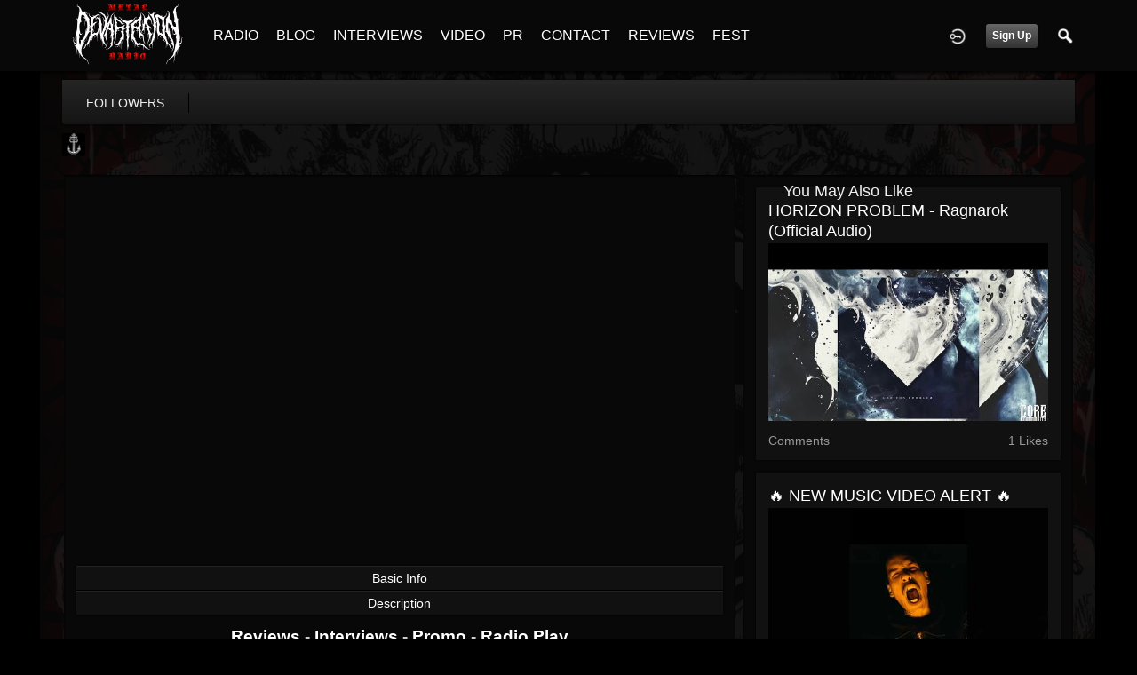

--- FILE ---
content_type: text/html; charset=utf-8
request_url: https://www.google.com/recaptcha/api2/aframe
body_size: 264
content:
<!DOCTYPE HTML><html><head><meta http-equiv="content-type" content="text/html; charset=UTF-8"></head><body><script nonce="Schul2yTbwuRfaKsWkrUoA">/** Anti-fraud and anti-abuse applications only. See google.com/recaptcha */ try{var clients={'sodar':'https://pagead2.googlesyndication.com/pagead/sodar?'};window.addEventListener("message",function(a){try{if(a.source===window.parent){var b=JSON.parse(a.data);var c=clients[b['id']];if(c){var d=document.createElement('img');d.src=c+b['params']+'&rc='+(localStorage.getItem("rc::a")?sessionStorage.getItem("rc::b"):"");window.document.body.appendChild(d);sessionStorage.setItem("rc::e",parseInt(sessionStorage.getItem("rc::e")||0)+1);localStorage.setItem("rc::h",'1769354310200');}}}catch(b){}});window.parent.postMessage("_grecaptcha_ready", "*");}catch(b){}</script></body></html>